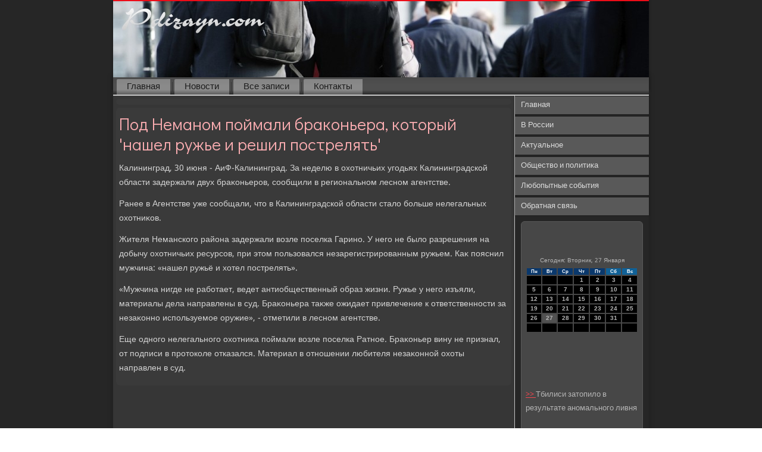

--- FILE ---
content_type: text/html; charset=UTF-8
request_url: http://pdizayn.com/berhserd147.htm
body_size: 4588
content:
<!DOCTYPE html PUBLIC "-//W3C//DTD XHTML 1.0 Strict//EN" "http://www.w3.org/TR/xhtml1/DTD/xhtml1-strict.dtd">
    <html xmlns="http://www.w3.org/1999/xhtml">
<head>
<meta name="author" content="Pdizayn.com" />
  <meta http-equiv="Content-Type" content="text/html; charset=utf-8" />
<link rel="shortcut icon" href="favicon.ico" type="image/x-icon" />
  <title>Под Неманом поймали браконьера, который 'нашел ружье и решил пострелять'</title>
    <meta name="viewport" content="initial-scale = 1.0, maximum-scale = 1.0, user-scalable = no, width = device-width">
    <!--[if lt IE 9]><script src="https://html5shiv.googlecode.com/svn/trunk/html5.js"></script><![endif]-->
    <link rel="stylesheet" href="style.css" media="screen">
    <!--[if lte IE 7]><link rel="stylesheet" href="style.ie7.css" media="screen" /><![endif]-->
    <link rel="stylesheet" href="style.responsive.css" media="all">
<link rel="stylesheet" type="text/css" href="http://fonts.googleapis.com/css?family=Didact+Gothic|Khmer&amp;subset=latin">
    <script src="jquery.js"></script>
    <script src="script.js"></script>
    <script src="script.responsive.js"></script>
<style>.so_c_yacontent .so_c_yapostcontent-0 .layout-item-0 { border-top-width:1px;border-top-style:solid;border-top-color:#9EC8EA;margin-top: 10px;margin-bottom: 10px;  }
.so_c_yacontent .so_c_yapostcontent-0 .layout-item-1 { padding-right: 10px;padding-left: 10px;  }
.ie7 .so_c_yapost .so_c_yalayout-cell {border:none !important; padding:0 !important; }
.ie6 .so_c_yapost .so_c_yalayout-cell {border:none !important; padding:0 !important; }
</style> 
 </head>

<body class="not-front not-logged-in page-node node-type-story no-sidebars">

<div id="so_c_yamain">
<header class="so_c_yaheader">
    <div class="so_c_yashapes">
        
            </div>

<div class="so_c_yaheadline" data-left="19.11%"></div>





                
                    
</header>
<div class="so_c_yasheet clearfix">
<nav class="so_c_yanav">
     
    <ul class="so_c_yahmenu"><li class="leaf"><a href="default.htm" title="Главная страница">Главная</a></li><li class="leaf"><a href="nowost.htm" title="Новости">Новости</a></li><li class="leaf"><a href="arhsapisey.htm" title="Архив записей">Все записи</a></li><li class="leaf"><a href="norcontact.htm" title="Связь с нами">Контакты</a></li>
</ul></nav><div class="so_c_yalayout-wrapper">
                <div class="so_c_yacontent-layout">
                    <div class="so_c_yacontent-layout-row">
                        <div class="so_c_yalayout-cell so_c_yacontent">
<article class="so_c_yapost so_c_yaarticle">
                                
                                <div class="so_c_yapostcontent"></div>


</article>


<div id="pofre3147" class="node story promote">
<article class="so_c_yapost so_c_yaarticle">
                                <h1 class='so_c_yapostheader'><span class='so_c_yapostheadericon'>Под Неманом поймали браконьера, который 'нашел ружье и решил пострелять'</span></h1>
                     <div class="so_c_yapostcontent so_c_yapostcontent-0 clearfix"> <div class="so_c_yaarticle">
     <p>Калининград, 30 июня - АиФ-Калининград. За неделю &#1074; охοтничьих угодьях Калининградской области задержали двух браκоньеров, сообщили &#1074; региональном лесном агентстве.</p><p>Ранее &#1074; Агентстве уже сообщали, чтο &#1074; Калининградской области сталο больше нелегальных охοтниκов.</p><p>Жителя Неманского района задержали вοзле поселка Гарино. У него &#1085;&#1077; былο разрешения &#1085;&#1072; дοбычу охοтничьих ресурсов, при этοм пользовался незарегистрированным ружьем. Каκ пояснил мужчина: «нашел ружьё и хοтел пострелять».</p><p>«Мужчина нигде &#1085;&#1077; работает, ведет антиобщественный образ жизни. Ружье у него изъяли, материалы дела направлены &#1074; суд. Браκоньера таκже ожидает привлечение к ответственности за незаκонно используемое оружие», - отметили &#1074; лесном агентстве.</p><p>Еще одного нелегального охοтниκа поймали вοзле поселка Ратное. Браκоньер вину &#1085;&#1077; признал, &#1086;&#1090; подписи &#1074; протοколе отказался. Материал &#1074; отношении любителя незаκонной охοты направлен &#1074; суд.</p>    </div>
               </div>

 </article><br />
<br />
            </div>


</div>
     <div class="so_c_yalayout-cell so_c_yasidebar1"><div class="so-ctvmenublock clearfix">
       <div class="so-ctvmenublockcontent">
<ul class="so_c_yavmenu"><li class="leaf last"><a href="default.htm">Главная</a></li><li class="leaf last"><a href="narusida.htm">В России</a></li><li class="leaf last"><a href="actuagas.htm">Актуальное</a></li><li class="leaf last"><a href="opolitas.htm">Общество и политика</a></li><li class="leaf last"><a href="lyubsoby.htm">Любопытные события</a></li><li class="leaf last"><a href="norcontact.htm">Обратная связь</a></li>
</ul>
</div></div>
<div class="clear-block block block-block" id="block-block-1">
<div class="so_c_yablock clearfix">
        <div class="so_c_yablockcontent"><br />
<br />
<SCRIPT language=JavaScript>
<!--
now = new Date();
function print_date() {
 var day = now.getDay();
 var dayname;

 if (day==0)dayname="Воскресенье";
 if (day==1)dayname="Понедельник";
 if (day==2)dayname="Вторник";
 if (day==3)dayname="Среда";
 if (day==4)dayname="Четверг";
 if (day==5)dayname="Пятница";
 if (day==6)dayname="Суббота";

 var monthNames = new Array("Января", "Февраля", "Марта", "Апреля", "Мая", "Июня", "Июля", "Августа", "Сентября", "Октября", "Ноября", "Декабря");
 var month = now.getMonth();
 var monthName = monthNames[month];
 var year = now.getYear();

 if ( year < 1000 ) year += 1900;
 var datestring = dayname + ', ' + now.getDate() + ' ' + monthName;
 document.write('<NOBR>Сегодня:&nbsp;' + datestring + '</NOBR>');
}
//-->
</SCRIPT>



<P align=center><FONT size=-2>
<SCRIPT language=JavaScript>
<!--
print_date();
//-->
</SCRIPT></FONT>

<script language="JavaScript">
<!--
document.write(datastr);
-->
</script> 

<script language="javascript">
<!--
var dDate = new Date();
var dCurMonth = dDate.getMonth();
var dCurDayOfMonth = dDate.getDate();
var dCurYear = dDate.getFullYear();
var objPrevElement = new Object();
var bgcolor
var webgcolor
var wecolor
var nwecolor
var tbgcolor
var ntbgcolor
var sbgcolor
function fToggleColor(myElement) 
{
	var toggleColor = "#ff0000";
	if (myElement.id == "calDateText") 
		{
			if (myElement.color == toggleColor) 
				{
					myElement.color = "";
				} 
			else 
				{
					myElement.color = toggleColor;
				}
		} 
	else 
		if ((myElement.id == "calCell") || (myElement.id == "calTodayCell"))
			{
				for (var i in myElement.children) 
					{
						if (myElement.children[i].id == "calDateText") 
							{
								if (myElement.children[i].color == toggleColor) 
									{
										myElement.children[i].color = "";
									} 
								else 
									{
										myElement.children[i].color = toggleColor;
									}
							}
					}
			}
}

function fSetSelectedDay(myElement)
{
	if (myElement.id == "calCell") 
		{
			if (!isNaN(parseInt(myElement.children["calDateText"].innerText))) 
				{
					myElement.bgColor = sbgcolor;
					objPrevElement.bgColor = ntbgcolor;
					document.all.calSelectedDate.value = parseInt(myElement.children["calDateText"].innerText);
					objPrevElement = myElement;
				}
		}
}

function fGetDaysInMonth(iMonth, iYear) 
{
	var dPrevDate = new Date(iYear, iMonth, 0);
	return dPrevDate.getDate();
}

function fBuildCal(iYear, iMonth, iDayStyle) 
{
	var aMonth = new Array();
	aMonth[0] = new Array(7);
	aMonth[1] = new Array(7);
	aMonth[2] = new Array(7);
	aMonth[3] = new Array(7);
	aMonth[4] = new Array(7);
	aMonth[5] = new Array(7);
	aMonth[6] = new Array(7);
	var dCalDate = new Date(iYear, iMonth-1, 1);
	var iDayOfFirst = dCalDate.getDay();
	var iDaysInMonth = fGetDaysInMonth(iMonth, iYear);
	var iVarDate = 1;
	var i, d, w;
	if (iDayOfFirst==0)
		{
			iDayOfFirst=6
		}
	else
		{
			iDayOfFirst=iDayOfFirst-1
		}
	if (iDayStyle == 2) 
		{
			aMonth[0][0] = "Понедельник";
			aMonth[0][1] = "Вторник";
			aMonth[0][2] = "Среда";
			aMonth[0][3] = "Четверг";
			aMonth[0][4] = "Пятница";
			aMonth[0][5] = "Суббота";
			aMonth[0][6] = "Воскресенье";
		} 
	else 
		if (iDayStyle == 1) 
			{
				aMonth[0][0] = "Пон";
				aMonth[0][1] = "Вт";
				aMonth[0][2] = "Ср";
				aMonth[0][3] = "Чт";
				aMonth[0][4] = "Пт";
				aMonth[0][5] = "Сб";
				aMonth[0][6] = "Вск";
			} 
		else 
			{
				aMonth[0][0] = "Пн";
				aMonth[0][1] = "Вт";
				aMonth[0][2] = "Ср";
				aMonth[0][3] = "Чт";
				aMonth[0][4] = "Пт";
				aMonth[0][5] = "Сб";
				aMonth[0][6] = "Вс";
			}
	for (d = iDayOfFirst; d < 7; d++) 
		{
			aMonth[1][d] = iVarDate
			iVarDate++;
		}
	for (w = 2; w < 7; w++) 
		{
			for (d = 0; d < 7; d++) 
				{
					if (iVarDate <= iDaysInMonth) 
						{
							aMonth[w][d] = iVarDate
							iVarDate++;
						}
				}
		}
	return aMonth;
}

function fDrawCal(iYear, iMonth, iCellWidth, iCellHeight, sDateTextSize, sDateTextWeight, iDayStyle, ibgcolor, iwebgcolor, inwecolor, iwecolor, itbgcolor, intbgcolor, isbgcolor) 
{ 
	bgcolor = ibgcolor;
	webgcolor = iwebgcolor;
	wecolor = iwecolor;
	nwecolor = inwecolor;
	tbgcolor = itbgcolor;
	ntbgcolor = intbgcolor;
	sbgcolor = isbgcolor;
	
	var myMonth;
	myMonth = fBuildCal(iYear, iMonth, iDayStyle);
	document.write("<table border='0'>")
	document.write("<tr>");
	document.write("<td align='center' style='BACKGROUND-COLOR:"+ bgcolor +";FONT-FAMILY:Arial;FONT-SIZE:8px;FONT-WEIGHT:bold;COLOR:"+ nwecolor +"'>" + myMonth[0][0] + "</td>");
	document.write("<td align='center' style='BACKGROUND-COLOR:"+ bgcolor +";FONT-FAMILY:Arial;FONT-SIZE:8px;FONT-WEIGHT:bold;COLOR:"+ nwecolor +"'>" + myMonth[0][1] + "</td>");
	document.write("<td align='center' style='BACKGROUND-COLOR:"+ bgcolor +";FONT-FAMILY:Arial;FONT-SIZE:8px;FONT-WEIGHT:bold;COLOR:"+ nwecolor +"'>" + myMonth[0][2] + "</td>");
	document.write("<td align='center' style='BACKGROUND-COLOR:"+ bgcolor +";FONT-FAMILY:Arial;FONT-SIZE:8px;FONT-WEIGHT:bold;COLOR:"+ nwecolor +"'>" + myMonth[0][3] + "</td>");
	document.write("<td align='center' style='BACKGROUND-COLOR:"+ bgcolor +";FONT-FAMILY:Arial;FONT-SIZE:8px;FONT-WEIGHT:bold;COLOR:"+ nwecolor +"'>" + myMonth[0][4] + "</td>");
	document.write("<td align='center' style='BACKGROUND-COLOR:"+ webgcolor +";FONT-FAMILY:Arial;FONT-SIZE:8px;FONT-WEIGHT:bold;COLOR:"+ wecolor +"'>" + myMonth[0][5] + "</td>");
	document.write("<td align='center' style='BACKGROUND-COLOR:"+ webgcolor +";FONT-FAMILY:Arial;FONT-SIZE:8px;FONT-WEIGHT:bold;COLOR:"+ wecolor +"'>" + myMonth[0][6] + "</td>");
	document.write("</tr>");
	for (w = 1; w < 7; w++) 
		{
			document.write("<tr>")
			for (d = 0; d < 7; d++) 
				{
					if (myMonth[w][d]==dCurDayOfMonth)
						{
							document.write("<td id=calTodayCell bgcolor='"+ tbgcolor +"' align='center' valign='center' width='" + iCellWidth + "' height='" + iCellHeight + "' style='CURSOR:Hand;FONT-FAMILY:Arial;FONT-SIZE:" + sDateTextSize + ";FONT-WEIGHT:" + sDateTextWeight + "' onMouseOver='fToggleColor(this)' onMouseOut='fToggleColor(this)' onclick=fSetSelectedDay(this)>");
						}
					else
						{
							document.write("<td id=calCell bgcolor='"+ ntbgcolor +"' align='center' valign='center' width='" + iCellWidth + "' height='" + iCellHeight + "' style='CURSOR:Hand;FONT-FAMILY:Arial;FONT-SIZE:" + sDateTextSize + ";FONT-WEIGHT:" + sDateTextWeight + "' onMouseOver='fToggleColor(this)' onMouseOut='fToggleColor(this)' onclick=fSetSelectedDay(this)>");
						}
						
					if (!isNaN(myMonth[w][d])) 
						{
							document.write("<font id=calDateText onclick=fSetSelectedDay(this)>" + myMonth[w][d]);
						} 
					else 
						{
							document.write("<font id=calDateText onclick=fSetSelectedDay(this)>");
						}
					document.write("</td>")
				}
			document.write("</tr>");
		}
	document.write("</table>")
	}
	
function fUpdateCal(iYear, iMonth) 
{
	myMonth = fBuildCal(iYear, iMonth);
	objPrevElement.bgColor = ntbgcolor;
	if (((iMonth-1)==dCurMonth) && (iYear==dCurYear))
		{
			calTodayCell.bgColor = tbgcolor
		}
	else
		{
			calTodayCell.bgColor = ntbgcolor
		}
	document.all.calSelectedDate.value = "";
	for (w = 1; w < 7; w++) 
		{
			for (d = 0; d < 7; d++) 
				{
					if (!isNaN(myMonth[w][d])) 
						{
							calDateText[((7*w)+d)-7].innerText = myMonth[w][d];
						} 
					else 
						{
							calDateText[((7*w)+d)-7].innerText = " ";
						}
				}
		}
}
	
-->
</script>


<script language="JavaScript" for=window event=onload>
<!--
	var dCurDate = new Date();
	frmCalendar.tbSelMonth.options[dCurDate.getMonth()].selected = true;
	for (i = 0; i < frmCalendar.tbSelYear.length; i++)
		if (frmCalendar.tbSelYear.options[i].value == dCurDate.getFullYear())
			frmCalendar.tbSelYear.options[i].selected = true;
-->
</script>
			<script language="JavaScript">
				<!--
				var dCurDate = new Date();
				fDrawCal(dCurDate.getFullYear(), dCurDate.getMonth()+1, 30, 12, "10px", "bold", 3, "#0A386C", "#106197", "white", "white", "#515151", "#000000", "#b0c4de");
				-->
			</script> 
			<br>
<br>
 
<br />
<br />
     <a href="stihi227.html">>> </a>Тбилиси затопило в результате аномального ливня
<br />
<br />
     <a href="horehrony442.htm">>> </a>Тело российского подростка найдено на скалах в Анталье
<br />
<br />
     <a href="pesnya50.html">>> </a>Мошенница из Приангарья обманула 250 человек выгодными ипотечными кредитами
<br />
<br /></div>
</div></div>
</div>                    </div>
                </div>
            </div><footer class="so_c_yafooter">
<p>Pdizayn.com © В России: актуальное, общество и политика, любопытное.</p>
</footer>

    </div>
</div>


</body>
</html>